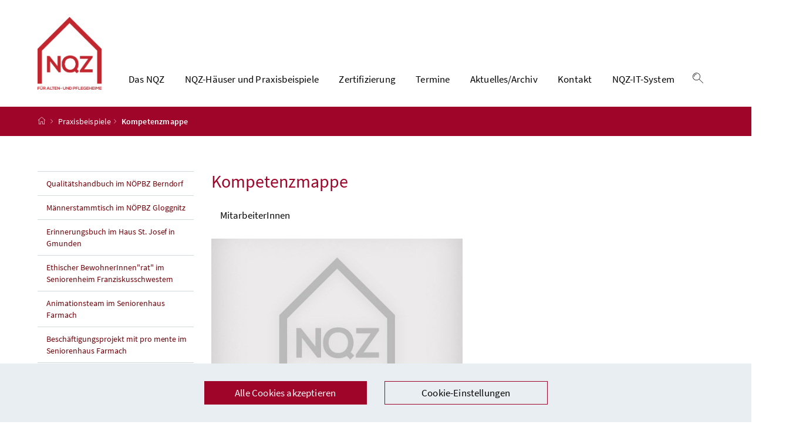

--- FILE ---
content_type: text/html;charset=UTF-8
request_url: https://www.nqz.gv.at/praxisbeispiele/kompetenzmappe.html
body_size: 9238
content:
<!DOCTYPE html>
<html lang="de">
  <head>






<meta charset="UTF-8">
<title>Kompetenzmappe</title>



  <link rel="stylesheet" href="/.resources/bcisa/resources/not-generated/css/red~2026-01-20-15-35-16-495~cache.css" />

<link rel="stylesheet" href="/.resources/bcisa/resources/not-generated/css/additional/add~2026-01-20-15-35-16-500~cache.css" />

<link rel="stylesheet" href="/.resources/bcisa/resources/generated/bcisa-bundle~2026-01-20-15-35-16-430~cache.css" />


<link rel="manifest" href="/manifest.webmanifest"><meta name="description" content="">
<meta name="viewport" content="width=device-width, initial-scale=1, shrink-to-fit=no" />
<meta http-equiv="x-ua-compatible" content="ie=edge" />
<meta name="keywords" content="" />

<!-- BEGIN - og-tags VDNTE36-BCISA -->
<meta property="og:type" content="website">
<meta property="og:url" content="https://www.nqz.gv.at/praxisbeispiele/kompetenzmappe.html" />
<meta property="og:title" content="Kompetenzmappe" />
<meta property="og:site_name" content="Kompetenzmappe" />
<meta property="og:description" content="" />

<meta property="og:image" content="https://www.nqz.gv.at/.imaging/mte/bcisa-nqz/bcisa-teaser/dam/nqz/dummy-img-dark.jpg/jcr:content/dummy-img-dark.jpg" />
<!-- END - og-tags VDNTE36-BCISA -->


	<link rel="shortcut icon" type="image/x-icon" href="/.resources/bcisa-nqz/resources/img/favicon~2026-01-20-15-35-15-784~cache.ico" />
      <link rel="icon" type="image/png" sizes="16x16" href="/.resources/bcisa-nqz/resources/img/favicon-16x16~2026-01-20-15-35-15-784~cache.png" />
      <link rel="icon" type="image/png" sizes="32x32" href="/.resources/bcisa-nqz/resources/img/favicon-32x32~2026-01-20-15-35-15-784~cache.png" />
      <link rel="apple-touch-icon" sizes="180x180" href="/.resources/bcisa-nqz/resources/img/apple-touch-icon~2026-01-20-15-35-15-784~cache.png" />

  </head>




  <body class=" theme-red"  data-cookieconfig-domain="www.nqz.gv.at" data-contextpath="">
<div class="container-fluid" id="skiplinks-container">
	<div class="container">
		<div class="row">
			<div class="col-12">
				<nav aria-label="Seitenbereiche">
					<ul id="skiplinks">
						<li>
							<a href="#content" class="sr-only sr-only-focusable" accesskey="1">
								<span class="skiplink-text">
									Zum Inhalt <span class="sr-only" lang="en" xml:lang="en">Accesskey</span> [1]
								</span>
							</a>
						</li>
						<li>
							<a href="#topnavigation" class="sr-only sr-only-focusable" accesskey="2">
								<span class="skiplink-text">
									Zum Hauptmenü <span class="sr-only" lang="en" xml:lang="en">Accesskey</span> [2]
								</span>
							</a>
						</li>
							<li>
								<a href="#subnavigation" class="sr-only sr-only-focusable" accesskey="3">
									<span class="skiplink-text">
										Zum Untermenü <span class="sr-only" lang="en" xml:lang="en">Accesskey</span> [3]
									</span>
								</a>
							</li>
						<li>
							<a href="#search" class="sr-only sr-only-focusable" accesskey="4">
								<span class="skiplink-text">
									Zur Suche <span class="sr-only" lang="en" xml:lang="en">Accesskey</span> [4]
								</span>
							</a>
						</li>
					</ul>
				</nav>
			</div>
		</div>
	</div>
</div>

      <div class="container-fluid" id="cookiebanner-wrapper">
        <div class="container px-0" id="cookiebanner-container">
          
          
          
          <div class="row justify-content-center">
            <div id="cookiebanner-button-accept" class="col-12 mb-3 col-md-4 mb-md-0 col-lg-3 cookiebanner-button">
              <button type="button" class="btn btn-brand1 btn-block">Alle Cookies akzeptieren</button>
            </div>
            <div id="cookiebanner-button-info" class="col-12 mb-3 col-md-4 mb-md-0 col-lg-3 cookiebanner-button">
              <a href="/cookie-einstellungen.html" class="btn btn-outline-brand1 btn-block">Cookie-Informationen</a>
            </div>
            <div id="cookiebanner-button-settings" class="col-12 col-md-4 col-lg-3 d-none cookiebanner-button">
              <a href="/cookie-einstellungen.html" class="btn btn-outline-brand1 btn-block">Cookie-Einstellungen</a>
            </div>
          </div>
        </div>
      </div>
    <div id="page">
<header>
  <div id="page-top">

    <div class="container-fluid" id="header-wrapper">

      <div class="container px-0" id="header-container">

        <nav class="navbar navbar-expand-xl" aria-label="Hauptnavigation">

          <div class="container px-0 align-items-end">
              <a class="navbar-brand ml-0" href="/">
                  <img src="/.imaging/default/dam/nqz/NQZ-Logo-OhneSlogan_rot.png/jcr:content.jpg" width="500" height="94" class="img-fluid logo-5x d-xl-block" alt="NQZ-Logo_2024_rot">

              </a>


            <div class="justify-content-end ml-auto" id="topnavigation">
              <ul class="navbar-nav" role="menubar">


<!-- contentList -->




        <li class="nav-item d-none d-xl-flex"><a class="nav-link" href="/das-NQZ.html" > Das NQZ </a></li>




        <li class="nav-item d-none d-xl-flex"><a class="nav-link" href="/hausoverview.html" > NQZ-Häuser und Praxisbeispiele </a></li>




        <li class="nav-item d-none d-xl-flex"><a class="nav-link" href="/Zertifizierung.html" > Zertifizierung </a></li>




        <li class="nav-item d-none d-xl-flex"><a class="nav-link" href="/termine.html" > Termine </a></li>




        <li class="nav-item d-none d-xl-flex"><a class="nav-link" href="/aktuelles-archiv.html" > Aktuelles/Archiv </a></li>




        <li class="nav-item d-none d-xl-flex"><a class="nav-link" href="/Kontakt.html" > Kontakt </a></li>




        <li class="nav-item d-none d-xl-flex"><a class="nav-link" href="https://nqz.goeg.at/#/start?returnUrl=certification-list"  target="_blank" rel="noopener noreferrer" title="öffnet in einem neuen Fenster"> NQZ-IT-System </a></li>

                <li class="nav-item text-right" id="header-buttons" role="presentation">
                  <button class="btn btn-link search-top-toggler" type="button" data-toggle="collapse" data-target="#search-top-wrapper"
                    aria-expanded="false" aria-controls="search-top-wrapper">
                    <span class="icon icon-lupe" aria-hidden="true"></span>
                    <span class="sr-only">Suche einblenden</span>
                  </button>


<!-- contentList -->


                  <button class="btn btn-link d-xl-none" type="button" title="Navigation einblenden" data-toggle="collapse" data-target="#mobileheader-wrapper" id="mobilenav-toggler">

                    <span class="icon icon-menue" aria-hidden="true"></span><span class="sr-only">Navigation einblenden</span>
                  </button>

                </li>

              </ul>

            </div>

          </div>

        </nav>

      </div>

    </div>  <div class="container-fluid collapse" id="search-top-wrapper">
    <div class="container px-0" id="search-top-container">
        <form id="searchForm" action="/suche.html" data-bka-link="" data-bund-link="">
          <div class="input-group searchbar">
            <label for="searchFormQuerystring" class="sr-only">Suchbegriff</label>
            <input type="text" name="q" id="searchFormQuerystring" class="form-control searchFormQuerystring" autofocus="autofocus" placeholder="Suche" />
            <div class="input-group-append">
              <button class="btn btn-brand2" id="search-top-button" title="Suchen">
                <span class="icon icon-lupe" aria-hidden="true"></span><span class="sr-only">Suchen</span>
              </button>
            </div>
          </div>
        </form>
    </div>
  </div>


<div class="container-fluid" id="breadcrumb-wrapper">
	<div class="container px-0" id="breadcrumb-container">
		<nav aria-label="Positionsanzeige">
			<ol class="breadcrumb">
				<li class="breadcrumb-item">
          <a href="/" title="Startseite"><span class="icon icon-breadcrumb_home" aria-hidden="true"></span><span class="sr-only">Startseite</span></a>
				</li>
							<li class="breadcrumb-item"><a href="/praxisbeispiele.html">Praxisbeispiele</a></li>
					<li class="breadcrumb-item active" aria-current="page">
              Kompetenzmappe
					</li>
			</ol>
		</nav>
	</div>
</div>

  </div>
</header>


    <div class="modal" id="cookie-video-modal" data-backdrop="static" data-keyboard="false" tabindex="-1"
         role="dialog"
         aria-modal="true" aria-hidden="true" aria-describedby="cookie-video-modal-title">
        <div class="modal-dialog modal-lg">
            <div class="modal-content content text-left">
                <div class="modal-header bg-brand1">
                    <h2 class="modal-title mb-0 text-white"
                        id="cookie-video-modal-title">Zustimmung zu Cookie-Richtlinien von externem Anbieter</h2>
                    <button type="button" class="close text-white" data-dismiss="modal">
                        <span class="icon icon-navigation_schliessen_klein" aria-hidden="true"></span>
                    </button>
                </div>
                <div class="modal-body p-3 p-lg-5">
                    <div id="cookiesettings-wrapper" data-show-cookie="externalMedia">
                        <div id="cookiesettings-placeholder">
                            <div class="alert alert-warning" role="note">
                                <h2 class="alert-heading">
                                    <span class="icon icon-alert_achtung"
                                          aria-hidden="true"></span>Achtung
                                </h2>
                                <div class="alert-body">
                                    Um Cookie Einstellungen vornehmen zu können, muss Javascript aktiviert sein.
                                </div>
                            </div>
                        </div>
                    </div>
                </div>
            </div>
        </div>
    </div>
<div id="page-bottom">

  <div class="container-fluid content-wrapper" id="content-wrapper">
    <div class="content-container container px-0">

      <div class="row">




		<div class="col-12 col-xl-3 d-none d-xl-block subnavigation" id="subnavigation">
			<nav aria-label="Unternavigation">

      <ul>
            <li class="">
              <a href="/praxisbeispiele/qualitaetshandbuch-im-noepbz-berndorf.html">
                Qualitätshandbuch im NÖPBZ Berndorf
              </a>
            </li>

            <li class="">
              <a href="/praxisbeispiele/maennerstammtisch-im-noepbz-gloggnitz.html">
                Männerstammtisch im NÖPBZ Gloggnitz
              </a>
            </li>

            <li class="">
              <a href="/praxisbeispiele/erinnerungsbuch-im-haus-st-josef-in-gmunden.html">
                Erinnerungsbuch im Haus St. Josef in Gmunden
              </a>
            </li>

            <li class="">
              <a href="/praxisbeispiele/ethischer-bewohnerinnenrat-im-seniorenheim-franziskusschwestern.html">
                Ethischer BewohnerInnen"rat" im Seniorenheim Franziskusschwestern
              </a>
            </li>

            <li class="">
              <a href="/praxisbeispiele/animationsteam-im-seniorenhaus-farmach.html">
                Animationsteam im Seniorenhaus Farmach
              </a>
            </li>

            <li class="">
              <a href="/praxisbeispiele/beschaeftigungsprojekt-mit-pro-mente-im-seniorenhaus-farmach.html">
                Beschäftigungsprojekt mit pro mente im Seniorenhaus Farmach
              </a>
            </li>

            <li class="">
              <a href="/praxisbeispiele/bunte-gruppe-im-kolpinghaus-gemeinsam-leben-wien-favoriten.html">
                „Bunte Gruppe“ im Kolpinghaus „Gemeinsam leben“ Wien-Favoriten
              </a>
            </li>

            <li class="">
              <a href="/praxisbeispiele/denkraeume-als-plattform-fuer-partizipative-weiterentwicklung-im-haus-der-generationen.html">
                Denkräume als Plattform für partizipative Weiterentwicklung im Haus der Generationen
              </a>
            </li>

            <li class="">
              <a href="/praxisbeispiele/fortbildung-einen-tag-angehoeriger-angehoerige-sein-im-haus-neustadt.html">
                Fortbildung „Einen Tag Angehöriger - Angehörige sein“ im Haus Neustadt
              </a>
            </li>

            <li class="">
              <a href="/praxisbeispiele/kulinarische-plaudereien-im-pflegewohnhaus-friedberg.html">
                Kulinarische Plaudereien im Pflegewohnhaus Friedberg
              </a>
            </li>

            <li class="">
              <a href="/praxisbeispiele/gepackte-krankenhaustasche-im-bezirksaltenpflegeheim-schladming.html">
                Gepackte Krankenhaustasche im Bezirksaltenpflegeheim Schladming
              </a>
            </li>

            <li class="">
              <a href="/praxisbeispiele/gesundheits-und-integrationsbeauftragte-im-bezirksaltenpflegeheim-schladming.html">
                Gesundheits- und Integrationsbeauftragte im Bezirksaltenpflegeheim Schladming
              </a>
            </li>

            <li class="">
              <a href="/praxisbeispiele/gesundheits-und-integrationsbeauftragte-im-seniorenzentrum-groebming.html">
                Gesundheits- und Integrationsbeauftragte im Seniorenzentrum Gröbming
              </a>
            </li>

            <li class="">
              <a href="/praxisbeispiele/interkultureller-austausch-im-seniorenhaus-farmach.html">
                Interkultureller Austausch im Seniorenhaus Farmach
              </a>
            </li>

            <li class="">
              <a href="/praxisbeispiele/kondolenzbuch-im-wohn-und-pflegeheim-augustinerhof.html">
                Kondolenzbuch im Wohn- und Pflegeheim Augustinerhof
              </a>
            </li>

            <li class="">
              <a href="/praxisbeispiele/lernbedarfs-assessment-im-haus-der-generationen.html">
                Lernbedarfs-Assessment im Haus der Generationen
              </a>
            </li>

            <li class="">
              <a href="/praxisbeispiele/polypharmazie-und-medikamentenwirkung-im-haus-der-generationen.html">
                Polypharmazie und Medikamentenwirkung im Haus der Generationen
              </a>
            </li>

            <li class="">
              <a href="/praxisbeispiele/rooming-in-im-swh-st-anna.html">
                „Rooming in“ im SWH St. Anna
              </a>
            </li>

            <li class="">
              <a href="/praxisbeispiele/rufbereitschaft-am-saso-and-feiertagen-im-swh-st-anna.html">
                Rufbereitschaft am Sa/So &amp; Feiertagen im SWH St. Anna
              </a>
            </li>

            <li class="">
              <a href="/praxisbeispiele/verabschiedung-im-swh-st-anna.html">
                Verabschiedung im SWH St. Anna
              </a>
            </li>

            <li class="">
              <a href="/praxisbeispiele/taeglicher-seniorinnen-und-seniorenclub-im-seniorenheim-franziskusschwestern.html">
                Täglicher Seniorinnen- und Seniorenclub im Seniorenheim Franziskusschwestern
              </a>
            </li>

            <li class="">
              <a href="/praxisbeispiele/urlaub-im-ehemaligen-zuhause-im-haus-st-vinzenz-pinkafeld.html">
                Urlaub im ehemaligen Zuhause im Haus St. Vinzenz Pinkafeld
              </a>
            </li>

            <li class="">
              <a href="/praxisbeispiele/urlaubsaustausch-salzburg-im-haus-st-vinzenz-pinkafeld.html">
                Urlaubsaustausch "Salzburg" im Haus St. Vinzenz Pinkafeld
              </a>
            </li>

            <li class="">
              <a href="/praxisbeispiele/trauercafe-im-haus-neustadt.html">
                Trauercafé im Haus Neustadt
              </a>
            </li>

            <li class="">
              <a href="/praxisbeispiele/spezielles-dolmetscherservice-im-kolpinghaus-gemeinsam-leben-wien-favoriten.html">
                Spezielles Dolmetscherservice im Kolpinghaus „Gemeinsam leben“ Wien-Favoriten
              </a>
            </li>

            <li class="">
              <a href="/praxisbeispiele/persoenliche-bezugsbetreuung-im-pflegewohnhaus-friedberg.html">
                Persönliche Bezugsbetreuung im Pflegewohnhaus Friedberg
              </a>
            </li>

            <li class="">
              <a href="/praxisbeispiele/kreativwerkstatt-im-pflegekompetenzzentrum-weppersdorf.html">
                Kreativwerkstatt im Pflegekompetenzzentrum Weppersdorf
              </a>
            </li>

            <li class="">
              <a href="/praxisbeispiele/haus-der-generationen-als-gelebte-bezeichnung-in-goetzis.html">
                Haus der Generationen als gelebte Bezeichnung in Götzis
              </a>
            </li>

            <li class="">
              <a href="/praxisbeispiele/herzenswuensche-im-senecura-pflegezentrum-st-veitglan.html">
                Herzenswünsche im SeneCura Pflegezentrum St. Veit/Glan
              </a>
            </li>

            <li class="">
              <a href="/praxisbeispiele/gemeinsames-fruehstueck-im-kolpinghaus-wien-leopoldstadt.html">
                Gemeinsames Frühstück im Kolpinghaus Wien-Leopoldstadt
              </a>
            </li>

            <li class="">
              <a href="/praxisbeispiele/bibliothek-on-tour-im-kolpinghaus-wien-leopoldstadt.html">
                Bibliothek on tour im Kolpinghaus Wien-Leopoldstadt
              </a>
            </li>

            <li class="">
              <a href="/praxisbeispiele/fuehrungsinstrument-gruppengespraech-im-haus-abendruh.html">
                Führungsinstrument Gruppengespräch im Haus Abendruh
              </a>
            </li>

            <li class="">
              <a href="/praxisbeispiele/qualitaetsmanagement-handbuch-orgavision-im-haus-abendruh.html">
                Qualitätsmanagement-Handbuch Orgavision® im Haus Abendruh
              </a>
            </li>

            <li class="">
              <a href="/praxisbeispiele/richtlinie-zu-freiheitsein-und-beschraenkenden-massnahmen-im-haus-abendruh.html">
                Richtlinie zu freiheitsein- und beschränkenden Maßnahmen im Haus Abendruh
              </a>
            </li>

            <li class="">
              <a href="/praxisbeispiele/podcast-faltenrock-fm-des-caritas-pflege-hauses-st-barbara-wien.html">
                Podcast Faltenrock FM des Caritas Pflege Hauses St. Barbara Wien
              </a>
            </li>

            <li class="">
              <a href="/praxisbeispiele/regionale-sonderkostformen-im-gesundheitszentrum-pflegeheim-irdning.html">
                Regionale Sonderkostformen im Gesundheitszentrum Pflegeheim Irdning
              </a>
            </li>

            <li class="">
              <a href="/praxisbeispiele/morgenpost-in-der-senecura-residenz-warmbad-villach.html">
                Morgenpost in der SeneCura Residenz Warmbad Villach
              </a>
            </li>

            <li class="">
              <a href="/praxisbeispiele/erstellung-eines-blackout-konzepts-f-r-ein-alten-und-pflegeheim.html">
                Erstellung eines Blackout Konzepts für ein Alten- und Pflegeheim
              </a>
            </li>

            <li class="">
              <a href="/praxisbeispiele/palliatives-wegbeschreibungsblatt.html">
                Palliatives Wegbeschreibungsblatt
              </a>
            </li>

            <li class="active current" aria-current="page">
              <a href="/praxisbeispiele/kompetenzmappe.html">
                Kompetenzmappe
                  <span class="sr-only"> (aktuelle Seite)</span>
              </a>
            </li>

            <li class="">
              <a href="/praxisbeispiele/innerbetriebliche-fortbildung-aktivierung-und-alltagsgestaltung.html">
                Innerbetriebliche Fortbildung „Aktivierung und Alltagsgestaltung“
              </a>
            </li>

            <li class="">
              <a href="/praxisbeispiele/integration-der-ehrenamtlichen-mitarbeiter-innen-in-das-Team.html">
                Integration der ehrenamtlichen Mitarbeiter:innen in das Team
              </a>
            </li>

            <li class="">
              <a href="/praxisbeispiele/konzeption-eines-verpflegungsleitbildes.html">
                Konzeption eines Verpflegungsleitbildes
              </a>
            </li>

            <li class="">
              <a href="/praxisbeispiele/angehoerigen-cafe-im-baph-peuerbach.html">
                Angehörigen-Café im BAPH Peuerbach
              </a>
            </li>

            <li class="">
              <a href="/praxisbeispiele/yellow-pages-im-noepbz-st-peter-i-d-au.html">
                „Yellow Pages“ im NÖPBZ St. Peter i. d. Au
              </a>
            </li>

            <li class="">
              <a href="/praxisbeispiele/lieblingsrezept-im-senecura-sozialzentrum-poechlarn.html">
                Lieblingsrezept im SeneCura Sozialzentrum Pöchlarn
              </a>
            </li>

            <li class="">
              <a href="/praxisbeispiele/pflegemodell-kabarettabend-im-senecura-sozialzentrum-poechlarn.html">
                Pflegemodell-Kabarettabend im SeneCura Sozialzentrum Pöchlarn
              </a>
            </li>

            <li class="">
              <a href="/praxisbeispiele/ehrenamtsarbeit-im-noepbz-gloggnitz.html">
                Ehrenamtsarbeit im NÖPBZ Gloggnitz
              </a>
            </li>

            <li class="">
              <a href="/praxisbeispiele/sterbebegleitung-und-abschied-im-noepbz-gloggnitz.html">
                Sterbebegleitung und Abschied im NÖPBZ Gloggnitz
              </a>
            </li>

            <li class="">
              <a href="/praxisbeispiele/jahreswunsch-im-senecura-sozialzentrum-poechlarn.html">
                Jahreswunsch im SeneCura Sozialzentrum Pöchlarn
              </a>
            </li>

            <li class="">
              <a href="/praxisbeispiele/essenskommission-im-senecura-sozialzentrum-poechlarn.html">
                Essenskommission im SeneCura Sozialzentrum Pöchlarn
              </a>
            </li>

            <li class="">
              <a href="/praxisbeispiele/alt-and-jung-im-cs-pflege-und-sozialzentrum-pramergasse-wien.html">
                Alt &amp; Jung im CS Pflege- und Sozialzentrum Pramergasse Wien
              </a>
            </li>

            <li class="">
              <a href="/praxisbeispiele/demenzwegbegleiterinnen-und-begleiter-in-der-cs-wohngemeinschaft-wien-liesing.html">
                Demenzwegbegleiterinnen und -begleiter in der CS Wohngemeinschaft Wien Liesing
              </a>
            </li>

            <li class="">
              <a href="/praxisbeispiele/kreativitaet-aus-eigener-kraft-im-select-an-option.html">
                Kreativität aus eigener Kraft im Select an Option
              </a>
            </li>

            <li class="">
              <a href="/praxisbeispiele/ladl-auf-radl-im-altenwohnheim-kitzbuehel.html">
                „Ladl auf Radl“ im Altenwohnheim Kitzbühel
              </a>
            </li>

            <li class="">
              <a href="/praxisbeispiele/mitarbeiterinnen-und-mitarbeiter-feedbackgespraeche-im-haus-zum-guten-hirten-in-hall.html">
                Mitarbeiterinnen- und Mitarbeiter-Feedbackgespräche im Haus zum Guten Hirten in Hall
              </a>
            </li>

            <li class="">
              <a href="/praxisbeispiele/verabschiedungsbroschuere-fuer-angehoerige-im-haus-zum-guten-hirten-in-hall.html">
                Verabschiedungsbroschüre für Angehörige im Haus zum guten Hirten in Hall
              </a>
            </li>

            <li class="">
              <a href="/praxisbeispiele/bezugspflegemodell-im-senecura-pflegezentrum-arnoldstein-in-kaernten.html">
                Bezugspflegemodell im SeneCura Pflegezentrum Arnoldstein in Kärnten
              </a>
            </li>

            <li class="">
              <a href="/praxisbeispiele/naehstube-im-pflege-und-sozialzentrums-pramergasse-in-wien.html">
                Nähstube im Pflege- und Sozialzentrums Pramergasse in Wien
              </a>
            </li>

            <li class="">
              <a href="/praxisbeispiele/teamtag-im-cs-pflege-und-sozialzentrum-pramergasse-in-wien.html">
                Teamtag im CS Pflege- und Sozialzentrum Pramergasse in Wien
              </a>
            </li>

            <li class="">
              <a href="/praxisbeispiele/uebersichtsblatt-im-cs-pflege-und-sozialzentum-pramergasse-in-wien.html">
                Übersichtsblatt im CS Pflege- und Sozialzentum Pramergasse in Wien
              </a>
            </li>

            <li class="">
              <a href="/praxisbeispiele/maeeutik-in-der-praxis-im-baph-peuerbach.html">
                Mäeutik in der Praxis im BAPH Peuerbach
              </a>
            </li>

            <li class="">
              <a href="/praxisbeispiele/das-bin-ich-des-bin-i-validationsinformationen-zu-wandernden-bewohnerinnen-und-bewohnern.html">
                Das bin ich – „des bin i“ Validationsinformationen zu wandernden Bewohnerinnen und Bewohnern
              </a>
            </li>

            <li class="">
              <a href="/praxisbeispiele/einsetzbarkeit-und-nutzung-der-kompetenzbereiche-der-pflegefachassistenz-laut-gukg-in-der-stationaeren-langzeitpflege.html">
                Einsetzbarkeit und Nutzung der Kompetenzbereiche der Pflegefachassistenz laut GuKG in der stationären Langzeitpflege
              </a>
            </li>

      </ul>
			</nav>
		</div>


        <main class="col-12 content col-xl-9" tabindex="-1" id="content" role="main">
          <h1>
            <span class="title" id="labelformodal">
              Kompetenzmappe
            </span>
          </h1>
          <div class="col-12" style="margin-bottom: 25px">
            <div class="nqz-artikeldetail-tags">
                <p>MitarbeiterInnen </p>
            </div>
            <br>
          </div>
          <div class="overflow-auto">
              <figure class="figure figure-float-left figure-width-50" >
                <a href="/.imaging/mte/bcisa-nqz/bcisa-full/dam/nqz/dummy-img-dark.jpg/jcr:content/dummy-img-dark.jpg" title="Originalbild anzeigen" data-fancybox="">
                    <img class="figure-img img-fluid" src="/.imaging/mte/bcisa-nqz/bcisa-stageheader/dam/nqz/dummy-img-dark.jpg/jcr:content/dummy-img-dark.jpg" alt="nqz logo grau" >


                  <figcaption class="figure-caption">
                  </figcaption>
                </a>
              </figure>


          </div>
          <span class="clearer"></span> 

<div class="richtext_output"><h3>Auf einen Blick</h3>

<div class="table-responsive">
<table class="table">
	<tbody>
		<tr>
			<td>Organisation</td>
			<td><a href="/hausoverview/vorarlberg/sozialdienste-goetzis-gmbh-im-haus-der-generationen.html" rel="noopener">Haus der Generationen Götzis</a></td>
		</tr>
		<tr>
			<td>Qualitäts- und Ergebnisfelder</td>
			<td>
			<ul>
				<li>2.1. Führung und Partizipation</li>
			</ul>
			</td>
		</tr>
		<tr>
			<td>Downloads</td>
			<td>
			<ul>
				<li><a href="/dam/jcr:eee1b8ba-181e-48f1-9f66-7bfea1731f2a/Kompetenzmappe.pdf" rel="noopener" class="file" download=""><span class="icon icon-datei_pdf" aria-hidden="true"></span>Kompetenzmappe <span class="fileinfo">(PDF, 25 KB)</span></a></li>
			</ul>
			</td>
		</tr>
	</tbody>
</table>
</div>

<p>&#xa0;</p>
</div>
<div class="richtext_output"><h4>Kurzbeschreibung</h4>

<p>In den Häusern der Generationen lebt das WIR, das gemeinsame Tun. Jede:r Mitarbeiter:in ist ein wichtiger Teil des Unternehmens. Mitsprache, Beteiligung und (Mit-) Entscheidung sind erwünscht und möglich. Damit Führungskräfte ihre Mitarbeiter:innen bestmöglich begleiten und führen können und damit deren Zufriedenheit und Motivation erhalten und stärken, gilt es, die individuellen Kompetenzen und Ressourcen der einzelnen Mitarbeiter:innen gezielt zu berücksichtigen und zu fördern. Durch Beteiligung und Verantwortungsübernahme, orientiert an den Stellenbeschreibungen und den beruflichen Qualifikationen, aber auch an den Stärken, Fähigkeiten und Interessen der einzelnen Mitarbeiter:innen, ist eine Weiterentwicklung im Unternehmen möglich und wird vom Träger und den Führungskräften in hohem Maße unterstützt.<br />
Um den Prozess der Einführung neuer Mitarbeiter:innen gemeinsam mit der Kompetenz- und Ressourcenförderung zu standardisieren, wurde in den Häusern der Generationen im Jahr 2022 eine Kompetenzmappe ausgearbeitet. Die Kompetenzmappe beinhaltet, was Mitarbeiter:innen können müssen, um sicherzustellen, dass die Bewohner:innen eine möglichst hohe Lebensqualität erfahren.</p>

<h4>Entstehungsprozess</h4>

<p>Die Einschulung neuer Mitarbeiter:innen in der Betreuung und Pflege ist komplex und stellt sowohl die Wohnbereichsleiter:innen als auch die Mitglieder des Betreuungs- und Pflegeteams vor große Herausforderungen. Zusätzlich gab es den Wunsch nach einer standardisierten Einschulungsphase und nach einem Instrument für die individuelle Karriereplanung mit hoher Eigenverantwortung der Mitarbeiter:innen. Aus diesen Gründen gibt es seit 2022 im Haus der Generationen Götzis eine Kompetenzmappe für die Mitarbeiter:innen der Betreuung und Pflege, seit 2023 auch für die Bereiche Küche, Hauswirtschaft und Verwaltung. Die Kompetenzmappe beinhaltet die Vorstellung des Hauses, das Leitbild, das Organigramm, den Tagesablauf in den Bereichen, einen konkreten Einschulungskatalog und die Eintragung der absolvierten Fort- und Weiterbildungen.</p>

<h4>Zielsetzungen</h4>

<p>Folgende Ziele wurden mit der Einführung der Kompetenzmappe verfolgt:</p>

<p>- Bewohner:innen erfahren durch das Wissen und die Kompetenz der Mitarbeiter:innen Respekt, die Sicherung ihrer Privatsphäre und die Berücksichtigung ihrer Bedürfnisse im Alltag.<br />
- Bewohner:innen erfahren einen sicheren Umgang durch die Schulung der Mitarbeiter:innen zu Tagesstruktur, Notfallmanagement, Hygiene, Brandschutz, freiheitsbeschränkenden Maßnahmen.<br />
- Mitarbeiter:innen fühlen sich sicher bei der Bewältigung ihrer Arbeitsaufgaben durch die Informationen im Intranet und in der Kompetenzmappe.<br />
- Führungskräfte evaluieren die Kompetenzmappe regelmäßig und holen dazu Rückmeldungen bei den Mitarbeiterinnen und Mitarbeitern ein.<br />
- Neue Mitarbeiter:innen erfahren Ziele und Werte der Organisation und kennen die Anforderungen des Arbeitsplatzes.<br />
- Alle Mitarbeiter:innen haben eine Kompetenzmappe zur Verfügung und benutzen sie gemeinsam mit ihren Führungskräften für den Erwerb und die Weiterentwicklung des Wissens und der Kompetenzen, die sie an ihrem persönlichen Arbeitsplatz benötigen.</p>

<h4>Auswirkungen</h4>

<p>Die Einführung der Kompetenzmappe ermöglicht es, den Entwicklungsprozess jeder:jedes Einzelnen besser zu steuern und schafft die Voraussetzungen, genauer zu definieren, was von neuen Mitarbeiterinnen und Mitarbeitern erwartet wird. Somit ist es den Mitarbeiter-innen und Mitarbeitern verstärkt möglich, die von ihnen erwartete Eigenverantwortung zu übernehmen und sich dabei an den Zielen des Hauses zu orientieren.<br />
Die Führungskräfte haben ein standardisiertes Werkzeug zur Hand, um die Entwicklung und Begleitung der Mitarbeiter:innen anzuleiten.<br />
Das Feedback neuer Mitarbeiter:innen ist positiv. Die Kompetenzmappe schafft Orientierung, macht die Einschulungsphase weniger personenabhängig und gibt klar vor, welche Fähigkeiten / Fertigkeiten erworben werden sollten.<br />
Bei bestehenden Mitarbeiterinnen und Mitarbeitern hat sich die Bekanntheit der Grundhaltung und des Leitbildes gesteigert und durch innerbetriebliche Fortbildungen die fachliche Kompetenz erhöht.</p>
</div>
        </main>

      </div>
    </div><!--END .content-container -->
  </div><!-- END .content-wrapper-->
</div><!--END #page-bottom-->

<footer class="mt-5">

<div class="container-fluid page-section page-section-sm bg-brand1" id="linklists-wrapper">
  <div class="container px-0" id="linklists-container">
    <div class="row">
<div class="col-12 col-lg-12">
  <h2>
    <button class="d-lg-none btn btn-link collapse-lg-down" data-toggle="collapse" data-target="#linklist_1" aria-expanded="false" aria-controls="linklist_1" id="linklist_1_heading">
      NQZ<span class="icon icon-navigation_pfeil_unten" aria-hidden="true"></span><span class="sr-only" data-opentext="Inhalt aufklappen" data-closetext="Inhalt zuklappen">Inhalt aufklappen</span>
    </button>
    <strong class="d-none d-lg-block">NQZ</strong>
  </h2>
  <nav class="collapse" role="region" id="linklist_1" aria-labelledby="linklist_1_heading">
    <ul>
        <li>
          <a href="/Kontakt.html">
              Kontakt
          </a>
        </li>
        <li>
          <a href="/datenschutzerklaerung.html">
               Datenschutzerklärung
          </a>
        </li>
        <li>
          <a href="/Barrierefreiheitserkl-rung.html">
              Barrierefreiheitserklärung
          </a>
        </li>
        <li>
          <a href="/Impressum.html">
              Impressum
          </a>
        </li>
    </ul>
  </nav>
</div>
    </div>
  </div>
</div>

<div class="nqz-footer container-fluid page-section page-section-sm" id="footer-wrapper">
  <div class="container text-center px-0" id="footer-container">



<div class="footer-links">

</div>

    <div class="nqz-footer-social">


  <a href="/bundesministerium-fuer-soziales-gesundheit-pflege-und-konsumentenschutz.html" target="_self" rel="noopener" title="öffnet in einem neuen Fenster">
    <img src="/.imaging/mte/bcisa-nqz/footerMainLogoWithLink/dam/nqz/BMSGPK_Logo_high.png/jcr:content/BMASGPK_Logo_srgb.png" alt="BMASGPK_Logo_srgb" />
  </a>


  <a href="/das-NQZ/burgenland.html" target="_self" rel="noopener" title="öffnet in einem neuen Fenster">
    <img src="/.imaging/mte/bcisa-nqz/footerLogoWithLinks/dam/nqz/burgenland-logo.png/jcr:content/burgenland-logo.png" alt="Logo Land Burgenland" />
  </a>


  <a href="/das-NQZ/kaernten.html" target="_self" rel="noopener" title="öffnet in einem neuen Fenster">
    <img src="/.imaging/mte/bcisa-nqz/footerLogoWithLinks/dam/nqz/das-NQZ/kaernten/land-kaernten.png/jcr:content/land-kaernten.png" alt="Logo Land Kärnten" />
  </a>


  <a href="/das-NQZ/niederoesterreich.html" target="_self" rel="noopener" title="öffnet in einem neuen Fenster">
    <img src="/.imaging/mte/bcisa-nqz/footerLogoWithLinks/dam/nqz/das-NQZ/niederoesterreich/logo-desktop-kleiner.png/jcr:content/logo-desktop-kleiner.png" alt="Logo Land Niederösterreich" />
  </a>


  <a href="/das-NQZ/oberoesterreich.html" target="_self" rel="noopener" title="öffnet in einem neuen Fenster">
    <img src="/.imaging/mte/bcisa-nqz/footerLogoWithLinks/dam/nqz/das-NQZ/oberoesterreich/Logo-OOe.jpg/jcr:content/Logo-OOe.jpg" alt="Logo Land Oberösterreich" />
  </a>


  <a href="/das-NQZ/salzburg.html" target="_self" rel="noopener" title="öffnet in einem neuen Fenster">
    <img src="/.imaging/mte/bcisa-nqz/footerLogoWithLinks/dam/nqz/das-NQZ/salzburg/land-salzburg.png/jcr:content/land-salzburg.png" alt="Logo Land Salzburg" />
  </a>


  <a href="/das-NQZ/steiermark.html" target="_self" rel="noopener" title="öffnet in einem neuen Fenster">
    <img src="/.imaging/mte/bcisa-nqz/footerLogoWithLinks/dam/nqz/das-NQZ/steiermark/land-steiermark.png/jcr:content/land-steiermark.png" alt="Logo Land Steiermark" />
  </a>


  <a href="/das-NQZ/tirol.html" target="_self" rel="noopener" title="öffnet in einem neuen Fenster">
    <img src="/.imaging/mte/bcisa-nqz/footerLogoWithLinks/dam/nqz/das-NQZ/tirol/land-tirol.png/jcr:content/land-tirol.png" alt="Logo Land Tirol" />
  </a>


  <a href="/das-NQZ/vorarlberg.html" target="_self" rel="noopener" title="öffnet in einem neuen Fenster">
    <img src="/.imaging/mte/bcisa-nqz/footerLogoWithLinks/dam/nqz/das-NQZ/vorarlberg/land-vorarlberg.png/jcr:content/land-vorarlberg.png" alt="Logo Land Vorarlberg" />
  </a>


  <a href="/das-NQZ/wien.html" target="_self" rel="noopener" title="öffnet in einem neuen Fenster">
    <img src="/.imaging/mte/bcisa-nqz/footerLogoWithLinks/dam/nqz/das-NQZ/wien/stad-wien.png/jcr:content/stad-wien.png" alt="Logo Stadt Wien" />
  </a>


    </div>




  </div>
</div>
</footer>



                <script src="/.resources/bcisa-nqz/resources/js/cookieconfig~2026-01-20-15-35-15-785~cache.js"></script>

      <script src="/.resources/bcisa/resources/generated/bcisa-bundle~2026-01-20-15-35-16-437~cache.js"></script>

      <script src="/.resources/bcisa/resources/not-generated/scripts~2026-01-20-15-35-16-446~cache.js"></script>
      <script src="/.resources/bcisa/resources/not-generated/external-link-icon-inside-richtext~2026-01-20-15-35-16-446~cache.js"></script>


    </div>











<div class="container-fluid fullscreen collapse" id="mobileheader-wrapper">
	<div class="levels-wrapper">
		<div class="controls">
			<div class="row">
				<div class="col-6 text-left">
					<button class="btn btn-link navbar-back" title="Zurück">
						<span class="icon icon-navigation_pfeil_links_gross" aria-hidden="true"></span><span class="sr-only">Zurück</span>
					</button>
				</div>
				<div class="col-6 text-right">
					<button class="btn btn-link mobile-search-toggler" data-toggle="collapse" data-target="#mobile-search" aria-expanded="false" aria-controls="mobile-search" title="Suche einblenden">
						<span class="icon icon-lupe" aria-hidden="true"></span><span class="sr-only">Suche einblenden</span>
					</button>
					<button class="btn btn-link" title="Navigation schließen" data-toggle="collapse" data-target="#mobileheader-wrapper">
						<span class="icon icon-navigation_pfeil_schliessen_gross" aria-hidden="true"></span><span class="sr-only">Navigation schließen</span>
					</button>
				</div>
			</div>
			<div class="row collapse" id="mobile-search">
				<div class="col-12">
          <form id="searchFormMobile" action="/suche.html" data-bka-link="" data-bund-link="">
  					<div class="input-group">
  						<label for="searchFormQuerystringMobile" class="sr-only">
  							Suche
  						</label>
  						<input type="text" name="q" id="searchFormQuerystringMobile" class="form-control searchFormQuerystring" placeholder="Suche" aria-describedby="search-mobil-button">
  						<div class="input-group-append">
  							<button class="btn btn-brand1" type="button" id="search-mobil-button" title="Suchen">
  								<span class="icon icon-lupe" aria-hidden="true"></span><span class="sr-only">Suchen</span>
  							</button>
  						</div>
  					</div>
					</form>
				</div>
			</div>
		</div>


		<div class="levels">
			<ul data-bb-mobilenav-url='{
              "url": "/praxisbeispiele/kompetenzmappe?mgnlChannel=mobilenav"
            }'>



							<li>
								<a href="/das-NQZ.html">Das NQZ</a>
							</li>

							<li>
								<a href="/hausoverview.html">NQZ-Häuser und Praxisbeispiele</a>
							</li>

							<li>
								<a href="/Zertifizierung.html">Zertifizierung</a>
							</li>

							<li>
								<a href="/termine.html">Termine</a>
							</li>

							<li>
								<a href="/aktuelles-archiv.html">Aktuelles/Archiv</a>
							</li>

							<li>
								<a href="/Kontakt.html">Kontakt</a>
							</li>

							<li>
								<a href="https://nqz.goeg.at/#/start?returnUrl=certification-list">NQZ-IT-System</a>
							</li>

			</ul>
			<div id="mobile-nav-footer">
			
			  <div class="footer-links">
          <p class="mb-4">
            <span class="d-block">Sprachauswahl:</span>
            <strong><span class="sr-only">Ausgewählte Sprache:</span>Deutsch</strong>
          </p>
        </div>
			
			</div>
		</div>
	</div>
</div>

  </body>
</html>


--- FILE ---
content_type: text/css;charset=UTF-8
request_url: https://www.nqz.gv.at/.resources/bcisa/resources/not-generated/css/additional/add~2026-01-20-15-35-16-500~cache.css
body_size: 2312
content:
/* Start videoYouTubeStageHeader.ftl */

.video-row {
  justify-content: center;
  padding-top: 30px;
}

.video-desc {
  margin-bottom: 30px;
}

@media screen and (max-width: 420px){
  .video-desc{
    padding-left: 10px;
  }
}

.video-row .main-content{
  padding: 0px 3px;
}

/* End videoYouTubeStageHeader.ftl */
@media screen and (max-width: 768px){
  nav .overview-list .card-body{
    padding-top: 1.875rem;
  }
}


#linklists-container h2 {
  margin-bottom: .9375rem
}

table.table tbody th,
table.table tfoot th,
table.table tbody th[scope="row"] {
  background-color: #e6ecee;
  color: #000;
}

#zisa-search-results table.table tbody th,
#zisa-search-results table.table tfoot th,
#zisa-search-results table.table tbody th[scope="row"] {
  background-color: var(--brand1);
  color: var(--white);
}

/* removed 2022-05-05 because of customer wish */
/*
.container-fluid.page-title.page-title-slider {
  margin-bottom: 30px;
}
*/

.alert-danger .overview .card-title {
  color: #000;
}

.alert-danger .overview li .card {
  border-bottom-color: #a9a9a9
}

.content table p {
  margin-bottom: 0px;
}

.textOnlySlide .card-body {
  padding-left: 5.625rem !important;
  padding-right: 5.625rem !important;
  padding-bottom: 3rem !important;
}

/* auto height slider elements on desktop */
.slick-slide {
  height: 0px!important;
  min-height: 210px;
}

.slick-slide.slick-active {
  height: 100% !important;
}

@media screen and (max-width: 1199px) {
  .slick-slide {
    min-height: 180px;
  }
}

.page-title .slick-prev, .page-title .slick-next {
  top: 40% !important;
}

[data-bb-mashup-item] a.mashup-link:hover {
  text-decoration: underline;
  color: var(--brand1);
}

.publication-item .card {
  margin-bottom: 1.875rem !important;
}

.overview.overview-blocked .card-title .card-title-heading strong {
  display: initial;
}

.filter-box {
  margin-top: 0.5rem;
  margin-bottom: 1rem;
}

.filter-box-headline {
  color: var(--brand1);
  font-size: 1rem;
  font-weight: 400;
}

.filter-box label {
  font-size: .875rem;
}

.filter-box-count-number,
.btn-reset {
  color: #595959;
  font-size: .875rem;
}

.filter-box-count-number {
  min-width: 24px;
  text-align: right;
  margin-top: 0;
}

.filter-box .form-check .form-check-input{
  margin-top: .4rem;
}

.filter-box .form-check .form-check-input:focus {
  outline-offset: .1875rem;
  outline-width: .1875rem;
  outline-color: var(--brand1);
  outline-style: solid;
}

/* .filter-box button.btn-link:focus {
  border-color: var(--brand1);
  outline: 0 !important;
  border-width: .1875rem;
} */

input[type="checkbox"] {
  accent-color: var(--brand1)
}

.filter-box ul li button {
  text-align: left;
}

.filter-box ul li button[aria-expanded="true"] .icon {
  transform: rotate(180deg);
}

.filter-box ul li ul li:last-of-type {
  margin-bottom: 1rem !important;
}

.toc ul li.toc-p-1 {
  padding-left:1.5em;
}
.toc ul li.toc-p-2 {
  padding-left:3em;
}
.toc ul li.toc-p-3 {
  padding-left:4em;
}

/* override theme css colors */
.theme-fog .overview.overview-tilebackground .overview-item .card-link {
  background-color:#eee;
}
.theme-fog .overview.overview-tilebackground .overview-item .card-link:hover, .theme-fog .overview.overview-tilebackground .overview-item .card-link:focus {
  background-color:#6b6b6b;
}

.btn-notfall-text {
  background-color: rgba(107,107,107,.1);
  padding-left: 14px;
  padding-right: 14px;
  padding-top: 8px;
  padding-bottom: 8px;
}

@media screen and (max-width: 576px) {
  .btn-notfall-text {
    padding-left: 0;
    padding-right: 0;
    background-color: transparent;
  }
}

nav.navbar.nav-grid .navbar-nav .nav-item:not(.header-button) .container-fluid ul {
  display: grid !important;
  grid-template-columns: repeat(auto-fill, minmax(25%, 1fr));
  width: 100%;
  column-gap: normal !important;
}

.toc-body {
  padding-left: 10px;
  border-left: 4px solid var(--brand1);
}

body.orange #page-bottom h1 .title{
  border-left: 6px solid #ed6d42;
  padding-left: 14px;
}

body.orange #page-bottom h2 {
  border-left: 4px solid #ed6d42;
  padding-left: 10px;
}

body.orange #page-bottom h3 {
  border-left: 3px solid #ed6d42;
  padding-left: 10px;
}

body.orange #page-bottom .card-collapse-heading {
  border-left: 0px solid #ed6d42;
  padding-left: 0;
}


body.red #page-bottom h1 .title{
  border-left: 6px solid #9e0529;
  padding-left: 14px;
}

body.red #page-bottom h2 {
  border-left: 4px solid #9e0529;
  padding-left: 10px;
}

body.red #page-bottom h3 {
  border-left: 3px solid #9e0529;
  padding-left: 10px;
}

body.red #page-bottom .card-collapse-heading {
  border-left: 0px solid #9e0529;
  padding-left: 0;
}

body.cyan #page-bottom h1 .title{
  border-left: 6px solid #3bacbe;
  padding-left: 14px;
}

body.cyan #page-bottom h2 {
  border-left: 4px solid #3bacbe;
  padding-left: 10px;
}

body.cyan #page-bottom h3 {
  border-left: 3px solid #3bacbe;
  padding-left: 10px;
}

body.cyan #page-bottom .card-collapse-heading {
  border-left: 0px solid #3bacbe;
  padding-left: 0;
}

body.blue #page-bottom h1 .title{
  border-left: 6px solid #0063a3;
  padding-left: 14px;
}

body.blue #page-bottom h2 {
  border-left: 4px solid #0063a3;
  padding-left: 10px;
}

body.blue #page-bottom h3 {
  border-left: 3px solid #0063a3;
  padding-left: 10px;
}

body.blue #page-bottom .card-collapse-heading {
  border-left: 0px solid #0063a3;
  padding-left: 0;
}

body.green #page-bottom h1 .title{
  border-left: 6px solid #4d9553;
  padding-left: 14px;
}

body.green #page-bottom h2 {
  border-left: 4px solid #4d9553;
  padding-left: 10px;
}

body.green #page-bottom h3 {
  border-left: 3px solid #4d9553;
  padding-left: 10px;
}

body.green #page-bottom .card-collapse-heading {
  border-left: 0px solid #4d9553;
  padding-left: 0;
}

body.violet #page-bottom h1 .title{
  border-left: 6px solid #6b498c;
  padding-left: 14px;
}

body.violet #page-bottom h2 {
  border-left: 4px solid #6b498c;
  padding-left: 10px;
}

body.violet #page-bottom h3 {
  border-left: 3px solid #6b498c;
  padding-left: 10px;
}

body.violet #page-bottom .card-collapse-heading {
  border-left: 0px solid #6b498c;
  padding-left: 0;
}

.card-collapse-content .row {
  margin: auto;
}

.icon-koffer-temp {
  fill: var(--brand1);
  width: 24px;
  height: 23px;
  margin-right: 10px;
}

.flipbook-float {
  width: 50%;
  float: left;
  padding: 0 1rem;
}

@media screen and (max-width: 767px) {
  .flipbook-float {
    width: 100%;
    padding: 0;
    float: none;
  }
}

.absenceMailLinks {
  margin-bottom: 1.875rem;
}

.absenceFormLegend {
  font-size: inherit;
  line-height: initial;
}

.text-muted-fog-on-bg {
  color: #5c6369 !important
}

.pe-none {
  pointer-events: none;
}

.generatedLinkDiv .btn-disabled {
  background: #7b7b7b;
  border-color: #7b7b7b;
}

.section-wrapper.campaign-theme-dark .card-collapse .card-collapse-heading a .icon-navigation_pfeil_oben, .section-wrapper.campaign-theme-dark .card-collapse .card-collapse-heading a .icon-navigation_pfeil_unten, .section-wrapper.campaign-theme-dark .card-collapse .card-collapse-heading button .icon-navigation_pfeil_oben, .section-wrapper.campaign-theme-dark .card-collapse .card-collapse-heading button .icon-navigation_pfeil_unten,
.section-wrapper.campaign-theme-black .card-collapse .card-collapse-heading a .icon-navigation_pfeil_oben, .section-wrapper.campaign-theme-black .card-collapse .card-collapse-heading a .icon-navigation_pfeil_unten, .section-wrapper.campaign-theme-black .card-collapse .card-collapse-heading button .icon-navigation_pfeil_oben, .section-wrapper.campaign-theme-black .card-collapse .card-collapse-heading button .icon-navigation_pfeil_unten {
  color: var(--brand1);
}

.section-wrapper.campaign-theme-dark .card-collapse-content .richtext_output,
.section-wrapper.campaign-theme-black .card-collapse-content .richtext_output {
  color: #000 !important;
}

.section-wrapper.campaign-theme-black .content .modal .modal-body h4,
.section-wrapper.campaign-theme-black .content .modal .modal-body h5,
.section-wrapper.campaign-theme-black .content .modal .modal-body p,
.section-wrapper.campaign-theme-black .content .modal .modal-body .richtext_output,
.section-wrapper.campaign-theme-dark .content .modal .modal-body h4,
.section-wrapper.campaign-theme-dark .content .modal .modal-body h5,
.section-wrapper.campaign-theme-dark .content .modal .modal-body p,
.section-wrapper.campaign-theme-dark .content .modal .modal-body .richtext_output {
  color: initial;
}

.activity-searchresults.no-filter li:first-child .card {
  padding-top: 0;
}

.overview.activity-searchresults li:not(.slick-slide) .card {
  padding: 0.75rem 0;
}

.content.page-section.bg-brand1.text-white .overview-item.highlight .card-link {
  background-color: var(--brand2);
}

.theme-fog .content.page-section.bg-light .overview-item.highlight .card-link {
  background-color: #6b6b6b;
}

.theme-fog .content.page-section.bg-light .overview .card-title .card-title-heading {
  color: #000;
}

.theme-fog .content.page-section.bg-light .overview .overview-item.highlight .card-title-heading,
.theme-fog .content.page-section.bg-light .overview .overview-item.highlight .card-body,
.theme-fog .content.page-section.bg-light .overview .overview-item.highlight .card-text .more {
  color: #fff;
}

.theme-fog .overview .overview-item .card-text .more,
.theme-fog .page-section .page-section-header .text-right a:not(.btn) {
  color: #000;
}

.text-white .overview .overview-item .card-text .more {
  color: #fff;
}

.bg-brand1 .alert.alert-danger {
  background-color: red;
}

/* make all text select and copy able */
html, body, body * {
  -moz-user-select: auto;
  -khtml-user-select: auto;
  -webkit-user-select: auto;
  -ms-user-select: auto;
  user-select: auto;
}

/* überschreiben für wcag bis fog-theme aktualisiert wird */
.theme-fog nav.navbar .nav-link.active {
  color: #000 !important;
}
.theme-fog nav.navbar .nav-link.open.active {
  color: #fff !important
}

.theme-darkblue .overview-slider .overview-slider-text abbr[title],
.theme-green .overview-slider .overview-slider-text abbr[title],
.theme-olive .overview-slider .overview-slider-text abbr[title],
.theme-red .overview-slider .overview-slider-text abbr[title],
.theme-fog .overview-slider .overview-slider-text abbr[title],
.theme-pigeonblue .overview-slider .overview-slider-text abbr[title],
.campaign-theme-light .overview-slider .overview-slider-text abbr[title],
.campaign-theme-grey .overview-slider .overview-slider-text abbr[title],
.campaign-theme-white .overview-slider .overview-slider-text abbr[title] {
  border-bottom: 1px dotted #fff;
}

.startpage .overview.overview-searchresult .overview-item:first-of-type,
.sidebar-active .overview.overview-searchresult .overview-item:first-of-type {
  margin-top: -1.875rem;
}

.activity-searchresults {
  margin-top: 1.875rem;
}


--- FILE ---
content_type: application/javascript;charset=UTF-8
request_url: https://www.nqz.gv.at/.resources/bcisa-nqz/resources/js/cookieconfig~2026-01-20-15-35-15-785~cache.js
body_size: 179
content:
const domain = document.body.dataset.cookieconfigDomain || ''

var cookieConfig = {
    cookie: {
        options: {
            domain: domain && location.hostname.indexOf(domain) !== -1 ? domain : ''
        }
    },
    settings: {
        necessaryCookies: {},
        optionalCookiesTitle: {},
        optionalCookies: {
          externalMedia: {
            cookies: {
              videos: {
                enable: function() {
                    console.log('Enable videos');
                },
                disable: function() {
                    console.log('Disable videos');
                }
              }
            }
          },
          functional: {
              cookies: {}
          },
          socialMedia: {
              cookies: {}
          }
        }
    }
};
